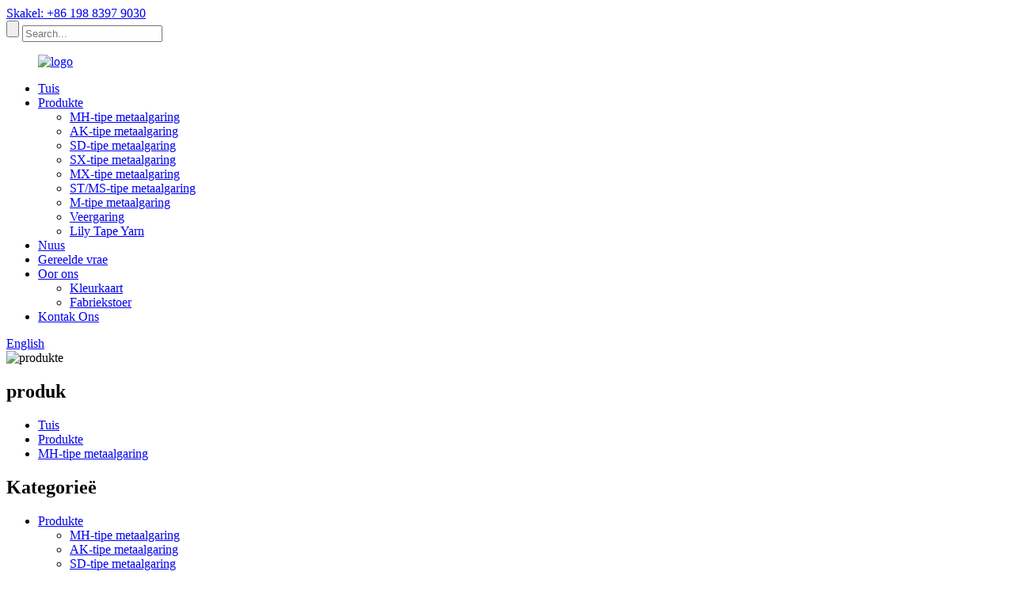

--- FILE ---
content_type: text/html
request_url: http://af.cymetallicthread.com/1110-hot-sale-mh-type-gold-and-silver-metallic-yarn-economic-lurex-shining-sparkle-metallic-thread-for-knitting-product/
body_size: 11232
content:
<!DOCTYPE html> <html dir="ltr" lang="af"> <head> <meta http-equiv="Content-Type" content="text/html; charset=UTF-8" /> <!-- Google tag (gtag.js) --> <script async src="https://www.googletagmanager.com/gtag/js?id=G-29VW31LLZY"></script> <script>
  window.dataLayer = window.dataLayer || [];
  function gtag(){dataLayer.push(arguments);}
  gtag('js', new Date());

  gtag('config', 'G-29VW31LLZY');
</script> <title>Groothandel 1/110″ Warm Uitverkoping MH Tipe Goud En Silwer Metaalgaren Ekonomiese Lurex Glansende Sprankel Metaaldraad Vir Brei Vervaardiger en Verskaffer |Oggend Arend</title> <meta property="fb:app_id" content="966242223397117" /> <meta name="viewport" content="width=device-width,initial-scale=1,minimum-scale=1,maximum-scale=1,user-scalable=no"> <link rel="apple-touch-icon-precomposed" href=""> <meta name="format-detection" content="telephone=no"> <meta name="apple-mobile-web-app-capable" content="yes"> <meta name="apple-mobile-web-app-status-bar-style" content="black"> <meta property="og:url" content="https://www.cymetallicthread.com/1110-hot-sale-mh-type-gold-and-silver-metallic-yarn-economic-lurex-shining-sparkle-metallic-thread-for-knitting-product/"/> <meta property="og:title" content="Wholesale 1/110&#8243; Hot Sale MH Type Gold And Silver Metallic Yarn Economic Lurex Shining Sparkle Metallic Thread For Knitting Manufacturer and Supplier | Morning Eagle" /> <meta property="og:description" content="Looking for a high-quality metallic yarn for your knitting projects? Check out the hot sale 1/110 MH-Type Metallic Yarn! This economic lurex shining sparkle metallic thread comes in gold and silver colors and is perfect for adding a touch of glamour to your designs. Order now and create stunning pieces that will catch everyone's eye!" /> <meta property="og:type" content="product"/> <meta property="og:image" content="//cdn.globalso.com/cymetallicthread/1-110-Hot-Sale-Mh-Type-Gold-And-Silver-Metallic-Yarn-Economic-Lurex-Shining-Sparkle-Metallic-Thread-For-Knitting-5.jpg"/> <meta property="og:site_name" content="https://www.cymetallicthread.com/"/> <link href="//cdn.globalso.com/cymetallicthread/style/global/style.css" rel="stylesheet" onload="this.onload=null;this.rel='stylesheet'"> <link href="//cdn.globalso.com/cymetallicthread/style/public/public.css" rel="stylesheet" onload="this.onload=null;this.rel='stylesheet'">  <link rel="shortcut icon" href="//cdn.globalso.com/cymetallicthread/ICO.png" /> <meta name="author" content="gd-admin"/> <meta name="description" content="Op soek na 'n hoë-gehalte metaalgaring vir jou breiprojekte?Kyk na die warm uitverkoping 1/110 MH-tipe metaalgaring!Hierdie ekonomiese glinsterende metaaldraad van lurex kom in goud en silwer kleure en is perfek om 'n tikkie glans by jou ontwerpe te voeg.Bestel nou en skep pragtige stukke wat almal se oog sal vang!" /> <meta name="keywords" content="MH-tipe metaalgare, goue metaalgare, silwer metaalgare, Lurex-gare, vonkelgare, breigare, blink metaaldraad, ekonomiese metaalgare" />  <link rel="canonical" href="https://www.cymetallicthread.com/1110-hot-sale-mh-type-gold-and-silver-metallic-yarn-economic-lurex-shining-sparkle-metallic-thread-for-knitting-product/" /> <link href="//cdn.globalso.com/hide_search.css" rel="stylesheet"/><link href="//www.cymetallicthread.com/style/af.html.css" rel="stylesheet"/></head> <body> <div class="container">     <!-- web_head start -->     <header class="web_head">     <section class="top_bar">       <div class="layout">         <div class="head_phone"><a href="tel:+86 198 8397 9030">Skakel: +86 198 8397 9030</a></div>         <div class="head-search">            <form action="/search.php" method="get">             <input class="search-btn" type="submit" name="cat" value=""/> 			<input type="hidden" />             <input class="search-ipt" name="s" placeholder="Search..." />           </form>           </div>       </div>     </section>     <div class="head_layout layout">       <figure class="logo"> <a href="/">			<img src="//cdn.globalso.com/cymetallicthread/logo3.png" alt="logo"> 				</a></figure>       <nav class="nav_wrap">         <ul class="head_nav">           <li><a href="/">Tuis</a></li> <li class="current-post-ancestor current-menu-parent"><a href="/products/">Produkte</a> <ul class="sub-menu"> 	<li class="current-post-ancestor current-menu-parent"><a href="/mh-type-metallic-yarn/">MH-tipe metaalgaring</a></li> 	<li><a href="/ak-type-metallic-yarn/">AK-tipe metaalgaring</a></li> 	<li><a href="/sd-type-metallic-yarn/">SD-tipe metaalgaring</a></li> 	<li><a href="/sx-type-metallic-yarn/">SX-tipe metaalgaring</a></li> 	<li><a href="/mx-type-metallic-yarn/">MX-tipe metaalgaring</a></li> 	<li><a href="/stms-type-metallic-yarn/">ST/MS-tipe metaalgaring</a></li> 	<li><a href="/m-type-metallic-yarn/">M-tipe metaalgaring</a></li> 	<li><a href="/feather-yarn/">Veergaring</a></li> 	<li><a href="/lily-tape-yarn/">Lily Tape Yarn</a></li> </ul> </li> <li><a href="/news/">Nuus</a></li> <li><a href="/faqs/">Gereelde vrae</a></li> <li><a href="/about-us/">Oor ons</a> <ul class="sub-menu"> 	<li><a href="/color-card/">Kleurkaart</a></li> 	<li><a href="/factory-tour/">Fabriekstoer</a></li> </ul> </li> <li><a href="/contact-us/">Kontak Ons</a></li>         </ul>         <!--change-language-->           <div class="change-language ensemble">   <div class="change-language-info">     <div class="change-language-title medium-title">        <div class="language-flag language-flag-en"><a href="https://www.cymetallicthread.com/"><b class="country-flag"></b><span>English</span> </a></div>        <b class="language-icon"></b>      </div> 	<div class="change-language-cont sub-content">         <div class="empty"></div>     </div>   </div> </div> <!--theme438-->            <!--change-language theme438-->        </nav>     </div>   </header>     <!--// web_head end --> <!-- sys_sub_head --> <section class="sys_sub_head">     <div class="head_bn_item">                 <img src="//cdn.globalso.com/cymetallicthread/products.png" alt="produkte">             </div>     <h2 class="pagnation_title">produk</h2>   </section>   <section class="path_bar">     <ul>      <li> <a itemprop="breadcrumb" href="/">Tuis</a></li><li> <a itemprop="breadcrumb" href="/products/" title="Products">Produkte</a> </li><li> <a itemprop="breadcrumb" href="/mh-type-metallic-yarn/" title="MH-Type Metallic Yarn">MH-tipe metaalgaring</a> </li></li>     </ul>   </section>    <!-- page-layout start -->  <section class="web_main page_main">   <div class="layout">          <aside class="aside">   <section class="aside-wrap">     <section class="side-widget">     <div class="side-tit-bar">         <h2 class="side-tit">Kategorieë</h2>     </div>     <ul class="side-cate">       <li class="current-post-ancestor current-menu-parent"><a href="/products/">Produkte</a> <ul class="sub-menu"> 	<li class="current-post-ancestor current-menu-parent"><a href="/mh-type-metallic-yarn/">MH-tipe metaalgaring</a></li> 	<li><a href="/ak-type-metallic-yarn/">AK-tipe metaalgaring</a></li> 	<li><a href="/sd-type-metallic-yarn/">SD-tipe metaalgaring</a></li> 	<li><a href="/sx-type-metallic-yarn/">SX-tipe metaalgaring</a></li> 	<li><a href="/mx-type-metallic-yarn/">MX-tipe metaalgaring</a></li> 	<li><a href="/stms-type-metallic-yarn/">ST/MS-tipe metaalgaring</a></li> 	<li><a href="/m-type-metallic-yarn/">M-tipe metaalgaring</a></li> 	<li><a href="/feather-yarn/">Veergaring</a></li> 	<li><a href="/lily-tape-yarn/">Lily Tape Yarn</a></li> </ul> </li>     </ul>   </section>   <div class="side-widget"> 	 <div class="side-product-items">               <div class="items_content">                <div class="side_slider">                     <ul class="swiper-wrapper"> 				                   <li class="swiper-slide gm-sep side_product_item">                     <figure > <a href="/ak-type-soft-lurex-metallic-yarn-product/" class="item-img"><img src="//cdn.globalso.com/cymetallicthread/灰底-300x300.png" alt="AK Tipe Sagte Lurex Metaalgaring"></a>                       <figcaption>                         <h3 class="item_title"><a href="/ak-type-soft-lurex-metallic-yarn-product/">AK Tipe Sagte Lurex Metaal...</a></h3>                        </figcaption>                     </figure> 					</li> 					                   <li class="swiper-slide gm-sep side_product_item">                     <figure > <a href="/customized-shinny-yarn-metallic-feather-fancy-yarn-for-knitting-169-m-type-1110-mh-type-1169-ak-type-product/" class="item-img"><img src="//cdn.globalso.com/cymetallicthread/Customized-Shinny-Yarn-Metallic-Feather-Fancy-Yarn-For-Knitting-1-69-M-Type-1-110-Mh-Type-1-169-Ak-Type-1-300x300.jpg" alt="Pasgemaakte Blink Garen Metaalveer Fancy Y..."></a>                       <figcaption>                         <h3 class="item_title"><a href="/customized-shinny-yarn-metallic-feather-fancy-yarn-for-knitting-169-m-type-1110-mh-type-1169-ak-type-product/">Pasgemaakte Shinny Yarn Meta ...</a></h3>                        </figcaption>                     </figure> 					</li> 					                   <li class="swiper-slide gm-sep side_product_item">                     <figure > <a href="/wholesale-popular-colors-knitting-yarn-m-type-metallic-lurex-yarn-metal-thread-metallic-yarn-m-type-metallic-yarn-slitting-machine-flat-lurex-metallic-thread-product/" class="item-img"><img src="//cdn.globalso.com/cymetallicthread/m-300x300.jpg" alt="Groothandel Gewilde Kleure Breigare M Tipe M..."></a>                       <figcaption>                         <h3 class="item_title"><a href="/wholesale-popular-colors-knitting-yarn-m-type-metallic-lurex-yarn-metal-thread-metallic-yarn-m-type-metallic-yarn-slitting-machine-flat-lurex-metallic-thread-product/">Groothandel Gewilde Kleure Kn...</a></h3>                        </figcaption>                     </figure> 					</li> 					                   <li class="swiper-slide gm-sep side_product_item">                     <figure > <a href="/attractive-color-metallic-shining-yarn-popular-mx-type-lurex-yarn-metallic-yarn-for-embroidery-sewing-product/" class="item-img"><img src="//cdn.globalso.com/cymetallicthread/mx-type21-300x300.jpg" alt="Aantreklike kleur metaal blink gare Gewilde ..."></a>                       <figcaption>                         <h3 class="item_title"><a href="/attractive-color-metallic-shining-yarn-popular-mx-type-lurex-yarn-metallic-yarn-for-embroidery-sewing-product/">Aantreklike kleur metallic S...</a></h3>                        </figcaption>                     </figure> 					</li> 					                   <li class="swiper-slide gm-sep side_product_item">                     <figure > <a href="/high-strength-china-made-gold-and-silver-thread-polyester-metallic-glitter-yarn-mx-type-metallic-yarn-product/" class="item-img"><img src="//cdn.globalso.com/cymetallicthread/MX-TYPE1-300x300.jpg" alt="Hoësterkte China-vervaardigde goue en silwer draad..."></a>                       <figcaption>                         <h3 class="item_title"><a href="/high-strength-china-made-gold-and-silver-thread-polyester-metallic-glitter-yarn-mx-type-metallic-yarn-product/">Hoësterkte China-vervaardigde go...</a></h3>                        </figcaption>                     </figure> 					</li> 					                </ul> 				 </div>                 <div class="btn-prev"></div>                 <div class="btn-next"></div>               </div>             </div>    </div>           </section> </aside>    <section class="main">        <!-- product info -->        <section class="product-intro"> 	          <div class="product-view" >            <!-- Piliang S-->                     <!-- Piliang E-->                     <div class="product-image"> <a class="cloud-zoom" id="zoom1" data-zoom="adjustX:0, adjustY:0" href="//cdn.globalso.com/cymetallicthread/1-110-Hot-Sale-Mh-Type-Gold-And-Silver-Metallic-Yarn-Economic-Lurex-Shining-Sparkle-Metallic-Thread-For-Knitting-5.jpg"> <img src="//cdn.globalso.com/cymetallicthread/1-110-Hot-Sale-Mh-Type-Gold-And-Silver-Metallic-Yarn-Economic-Lurex-Shining-Sparkle-Metallic-Thread-For-Knitting-5.jpg" itemprop="image" title="" alt="1/110″ Warm Uitverkoping MH Tipe Goud en Silwer Metaalgaring Ekonomiese Lurex Glansende Sprankel Metaaldraad vir Brei Uitstalbeeld" style="width:100%" /></a> </div>                     <div class="image-additional-wrap">             <div class="image-additional">               <ul class="swiper-wrapper">                                 <li class="swiper-slide image-item current"> <a class="cloud-zoom-gallery item"  href="//cdn.globalso.com/cymetallicthread/1-110-Hot-Sale-Mh-Type-Gold-And-Silver-Metallic-Yarn-Economic-Lurex-Shining-Sparkle-Metallic-Thread-For-Knitting-5.jpg" data-zoom="useZoom:zoom1, smallImage://cdn.globalso.com/cymetallicthread/1-110-Hot-Sale-Mh-Type-Gold-And-Silver-Metallic-Yarn-Economic-Lurex-Shining-Sparkle-Metallic-Thread-For-Knitting-5.jpg" title=""><img src="//cdn.globalso.com/cymetallicthread/1-110-Hot-Sale-Mh-Type-Gold-And-Silver-Metallic-Yarn-Economic-Lurex-Shining-Sparkle-Metallic-Thread-For-Knitting-5-300x300.jpg" alt="1/110″ Warm Uitverkoping MH Tipe Goud En Silwer Metaalgaren Ekonomiese Lurex Glansende Sprankel Metaaldraad vir Brei" /></a> </li>                                 <li class="swiper-slide image-item"> <a class="cloud-zoom-gallery item"  href="//cdn.globalso.com/cymetallicthread/1-110-Hot-Sale-Mh-Type-Gold-And-Silver-Metallic-Yarn-Economic-Lurex-Shining-Sparkle-Metallic-Thread-For-Knitting-1.jpg" data-zoom="useZoom:zoom1, smallImage://cdn.globalso.com/cymetallicthread/1-110-Hot-Sale-Mh-Type-Gold-And-Silver-Metallic-Yarn-Economic-Lurex-Shining-Sparkle-Metallic-Thread-For-Knitting-1.jpg" title=""><img src="//cdn.globalso.com/cymetallicthread/1-110-Hot-Sale-Mh-Type-Gold-And-Silver-Metallic-Yarn-Economic-Lurex-Shining-Sparkle-Metallic-Thread-For-Knitting-1-300x300.jpg" alt="1/110″ Warm Uitverkoping MH Tipe Goud En Silwer Metaalgaren Ekonomiese Lurex Glansende Sprankel Metaaldraad vir Brei" /></a> </li>                                 <li class="swiper-slide image-item"> <a class="cloud-zoom-gallery item"  href="//cdn.globalso.com/cymetallicthread/1-110-Hot-Sale-Mh-Type-Gold-And-Silver-Metallic-Yarn-Economic-Lurex-Shining-Sparkle-Metallic-Thread-For-Knitting-2.jpg" data-zoom="useZoom:zoom1, smallImage://cdn.globalso.com/cymetallicthread/1-110-Hot-Sale-Mh-Type-Gold-And-Silver-Metallic-Yarn-Economic-Lurex-Shining-Sparkle-Metallic-Thread-For-Knitting-2.jpg" title=""><img src="//cdn.globalso.com/cymetallicthread/1-110-Hot-Sale-Mh-Type-Gold-And-Silver-Metallic-Yarn-Economic-Lurex-Shining-Sparkle-Metallic-Thread-For-Knitting-2-300x300.jpg" alt="1/110″ Warm Uitverkoping MH Tipe Goud En Silwer Metaalgaren Ekonomiese Lurex Glansende Sprankel Metaaldraad vir Brei" /></a> </li>                                 <li class="swiper-slide image-item"> <a class="cloud-zoom-gallery item"  href="//cdn.globalso.com/cymetallicthread/1-110-Hot-Sale-Mh-Type-Gold-And-Silver-Metallic-Yarn-Economic-Lurex-Shining-Sparkle-Metallic-Thread-For-Knitting-3.jpg" data-zoom="useZoom:zoom1, smallImage://cdn.globalso.com/cymetallicthread/1-110-Hot-Sale-Mh-Type-Gold-And-Silver-Metallic-Yarn-Economic-Lurex-Shining-Sparkle-Metallic-Thread-For-Knitting-3.jpg" title=""><img src="//cdn.globalso.com/cymetallicthread/1-110-Hot-Sale-Mh-Type-Gold-And-Silver-Metallic-Yarn-Economic-Lurex-Shining-Sparkle-Metallic-Thread-For-Knitting-3-300x300.jpg" alt="1/110″ Warm Uitverkoping MH Tipe Goud En Silwer Metaalgaren Ekonomiese Lurex Glansende Sprankel Metaaldraad vir Brei" /></a> </li>                                 <li class="swiper-slide image-item"> <a class="cloud-zoom-gallery item"  href="//cdn.globalso.com/cymetallicthread/1-110-Hot-Sale-Mh-Type-Gold-And-Silver-Metallic-Yarn-Economic-Lurex-Shining-Sparkle-Metallic-Thread-For-Knitting-4.jpg" data-zoom="useZoom:zoom1, smallImage://cdn.globalso.com/cymetallicthread/1-110-Hot-Sale-Mh-Type-Gold-And-Silver-Metallic-Yarn-Economic-Lurex-Shining-Sparkle-Metallic-Thread-For-Knitting-4.jpg" title=""><img src="//cdn.globalso.com/cymetallicthread/1-110-Hot-Sale-Mh-Type-Gold-And-Silver-Metallic-Yarn-Economic-Lurex-Shining-Sparkle-Metallic-Thread-For-Knitting-4-300x300.jpg" alt="1/110″ Warm Uitverkoping MH Tipe Goud En Silwer Metaalgaren Ekonomiese Lurex Glansende Sprankel Metaaldraad vir Brei" /></a> </li>                                 <li class="swiper-slide image-item"> <a class="cloud-zoom-gallery item"  href="//cdn.globalso.com/cymetallicthread/1-110-Hot-Sale-Mh-Type-Gold-And-Silver-Metallic-Yarn-Economic-Lurex-Shining-Sparkle-Metallic-Thread-For-Knitting-6.jpg" data-zoom="useZoom:zoom1, smallImage://cdn.globalso.com/cymetallicthread/1-110-Hot-Sale-Mh-Type-Gold-And-Silver-Metallic-Yarn-Economic-Lurex-Shining-Sparkle-Metallic-Thread-For-Knitting-6.jpg" title=""><img src="//cdn.globalso.com/cymetallicthread/1-110-Hot-Sale-Mh-Type-Gold-And-Silver-Metallic-Yarn-Economic-Lurex-Shining-Sparkle-Metallic-Thread-For-Knitting-6-300x300.jpg" alt="1/110″ Warm Uitverkoping MH Tipe Goud En Silwer Metaalgaren Ekonomiese Lurex Glansende Sprankel Metaaldraad vir Brei" /></a> </li>                                 <li class="swiper-slide image-item"> <a class="cloud-zoom-gallery item"  href="//cdn.globalso.com/cymetallicthread/1-110-Hot-Sale-Mh-Type-Gold-And-Silver-Metallic-Yarn-Economic-Lurex-Shining-Sparkle-Metallic-Thread-For-Knitting-7.jpg" data-zoom="useZoom:zoom1, smallImage://cdn.globalso.com/cymetallicthread/1-110-Hot-Sale-Mh-Type-Gold-And-Silver-Metallic-Yarn-Economic-Lurex-Shining-Sparkle-Metallic-Thread-For-Knitting-7.jpg" title=""><img src="//cdn.globalso.com/cymetallicthread/1-110-Hot-Sale-Mh-Type-Gold-And-Silver-Metallic-Yarn-Economic-Lurex-Shining-Sparkle-Metallic-Thread-For-Knitting-7-300x300.jpg" alt="1/110″ Warm Uitverkoping MH Tipe Goud En Silwer Metaalgaren Ekonomiese Lurex Glansende Sprankel Metaaldraad vir Brei" /></a> </li>                                 <li class="swiper-slide image-item"> <a class="cloud-zoom-gallery item"  href="//cdn.globalso.com/cymetallicthread/1-110-Hot-Sale-Mh-Type-Gold-And-Silver-Metallic-Yarn-Economic-Lurex-Shining-Sparkle-Metallic-Thread-For-Knitting-8.jpg" data-zoom="useZoom:zoom1, smallImage://cdn.globalso.com/cymetallicthread/1-110-Hot-Sale-Mh-Type-Gold-And-Silver-Metallic-Yarn-Economic-Lurex-Shining-Sparkle-Metallic-Thread-For-Knitting-8.jpg" title=""><img src="//cdn.globalso.com/cymetallicthread/1-110-Hot-Sale-Mh-Type-Gold-And-Silver-Metallic-Yarn-Economic-Lurex-Shining-Sparkle-Metallic-Thread-For-Knitting-8-300x300.jpg" alt="1/110″ Warm Uitverkoping MH Tipe Goud En Silwer Metaalgaren Ekonomiese Lurex Glansende Sprankel Metaaldraad vir Brei" /></a> </li>                                 <li class="swiper-slide image-item"> <a class="cloud-zoom-gallery item"  href="//cdn.globalso.com/cymetallicthread/1-110-Hot-Sale-Mh-Type-Gold-And-Silver-Metallic-Yarn-Economic-Lurex-Shining-Sparkle-Metallic-Thread-For-Knitting-9.jpg" data-zoom="useZoom:zoom1, smallImage://cdn.globalso.com/cymetallicthread/1-110-Hot-Sale-Mh-Type-Gold-And-Silver-Metallic-Yarn-Economic-Lurex-Shining-Sparkle-Metallic-Thread-For-Knitting-9.jpg" title=""><img src="//cdn.globalso.com/cymetallicthread/1-110-Hot-Sale-Mh-Type-Gold-And-Silver-Metallic-Yarn-Economic-Lurex-Shining-Sparkle-Metallic-Thread-For-Knitting-9-300x300.jpg" alt="1/110″ Warm Uitverkoping MH Tipe Goud En Silwer Metaalgaren Ekonomiese Lurex Glansende Sprankel Metaaldraad vir Brei" /></a> </li>                               </ul>               <div class="swiper-pagination swiper-pagination-white"></div>             </div>             <div class="swiper-button-next swiper-button-white"></div>             <div class="swiper-button-prev swiper-button-white"></div>           </div>         </div>         <section class="product-summary"> 		 	   <h1 class="page_title">1/110″ Warm Uitverkoping MH Tipe Goud En Silwer Metaalgaren Ekonomiese Lurex Glansende Sprankel Metaaldraad vir Brei</h1>            <div class="product-meta">             <h3>Kort beskrywing:</h3>             <div></div>             <br />                                                 <li><em>Dikte:</em>12um</li>                         <li><em>Breedte:</em>1/110&quot;</li>                         <li><em>Vennootgaring:</em>75D/68D Nylon/Polyester/Rayon</li>                         <li><em>Masjien tipes:</em>Geskik vir platbreimasjiene, sirkelbreimasjiene, warpbreimasjiene, pendelweefgetouw, ens.</li>                         <li><em>Meter:</em>Tot 12G</li>                                   </div>           <div class="product-btn-wrap"> <a href="mailto:hannah.z@chenyingxianye.com" class="email">Stuur e-pos aan ons</a> </div>                  </section>       </section>       <section class="tab-content-wrap product-detail">         <div class="tab-title-bar detail-tabs">           <h2 class="tab-title title current"><span>Produkbesonderhede</span></h2>                                          <h2 class="tab-title title"><span>Produk Tags</span></h2>                   </div>         <section class="tab-panel-wrap">           <section class="tab-panel disabled entry">             <section class="tab-panel-content">                                           <h2>Beskrywing</h2> <p><img class="size-full wp-image-1362 aligncenter" alt="img" src="//cdn.globalso.com/cymetallicthread/img1.jpg" /></p> <p>Bekendstelling van ons BESTE VERKOPER – 1/110” MH tipe goue en silwer draad!Hierdie metaaldraad is vervaardig van die hoogste gehalte 75D/68D Nylon/Polyester/Rayon-garings, en is pragtig ontwerp en sag om aan te raak wat sekerlik sal beïndruk.Die sydraad het 'n kalm glanseffek, en die onreëlmatige geboë oppervlak breek die lig om ongelooflike glans te produseer, wat jou werke laat uitstaan.</p> <p>Ons metaalgarings is ideaal vir diegene wat op soek is na voeringmateriaal vir gewone breisels, gebreide materiaal en cardigans.Dit kan in verskeie ander tekstiel- en handwerkbedrywe gebruik word, soos serpe, sokkies, tiaras en Kersartikels.</p> <p>By DONGYANG MORNING EAGLE LINE INDUSTRY CO., LTD., het ons 12 jaar ondervinding in die vervaardiging van goud en silwer metaalgarings, borduurgare en glinster.Ons ervaring verseker dat ons slegs produkte van die hoogste gehalte produseer en ons verbintenis tot klanttevredenheid is onwrikbaar.</p> <p>Ons metaaldraad is 12um dik en 1/110” breed, geskik vir platbreimasjiene, sirkelbreimasjiene, skeerbreimasjiene, pendelweefmasjiene en ander masjiene.Maksimum 12G.</p> <p>Ons metaalgarings is beskikbaar in 'n verskeidenheid kleure, wat dit maklik maak om die perfekte kleur vir jou projek te vind.Metaaldrade is perfek om 'n tikkie glans en sprankel by jou ontwerpe te voeg, wat dit meer stylvol en opvallender laat lyk.</p> <p>Ons drade word in 'n verskeidenheid van toepassings gebruik, insluitend truie, serpe, breisels, kettingbreisels, sokkies en ander gare geverfde materiaal.Dit is ook perfek om unieke en opvallende bykomstighede soos serpe en kopstukke te skep.Met hul hoë gehalte en veelsydige toepassings is ons metaalgarings die perfekte toevoeging tot jou kreatiewe projekte.</p> <p>Al met al is ons 1/110″ MH-styl goud en silwer metaalgaren 'n baie gewilde en gewilde produk.Met sy ongeëwenaarde gehalte, veelsydigheid en bekostigbaarheid is dit 'n uitstekende keuse vir enigiemand wat op soek is na 'n topgehalte metaalgaring vir kreatiewe strewes.Bestel vandag nog en ervaar die verskil wat ons metaalgarings in jou ontwerpe kan maak!</p> <h2>Toepassing</h2> <p>Truie, serpe, breistof, tricotstof, sokkies, hoëmode- en ander garinggeverfde materiaal.<br />Dit kan ook toegepas word op ander tekstiel- en handwerkbedrywe soos serpe, kouse, hoofklere, Kersartikels ensovoorts.</p> <!--<div id="downaspdf">                     <a title="Download this Product as PDF" href="/downloadpdf.php?id=1352" rel="external nofollow"><span>Download as PDF</span></a>                 </div>-->                            <div class="clear"></div>                                                         <hr>               <li><b>Vorige:</b>                 <a href="/customized-lurex-fancy-weaving-dyed-knitting-metallic-hollow-belt-lily-tape-yarn-100polyester-1110mh-type-1169ak-type-product/" rel="prev">Pasgemaakte Lurex Fancy Weef Geverf Brei Metaal Hol Band Lily Tape Gare 100% Polyester 1/110 &quot;MH Tipe 1/169&quot; AK Tipe</a>              </li>               <li><b>Volgende:</b>                 <a href="/factory-direct-supply-pure-gold-and-silver-169-ms-type-st-type-embroidery-metallic-threads-metallic-yarn-product/" rel="next">Direkte fabrieksvoorsiening suiwer goud en silwer 1/69” MS-tipe ST-tipe borduurwerk metaaldrade metaalgare</a>              </li>               <hr>                           </section>           </section>                                          <section class="tab-panel disabled entry">             <section class="tab-panel-content">                           </section>           </section>                   </section>       </section>           <!-- inquiry form -->         <div class="inquiry-form-wrap">          <script type="text/javascript" src="//www.globalso.site/form.js"></script>           <div class="ad_prompt">Skryf jou boodskap hier en stuur dit vir ons</div>         </div>         	   </section>       </div>     </section> 	   <div class="goods-may-like">      <div class="layout">         <div class="index_title_bar">      <h2 class="good_title">Verwante Produkte</h2>       </div>          <div class="layer-bd">                                    <div class="swiper-slider">         <ul class="swiper-wrapper">                                 				 <li class="swiper-slide wow fadeInUpA product_item" data-wow-delay=".1s">                   <figure> <span class="item_img"> <img src="//cdn.globalso.com/cymetallicthread/1-110-Hot-Sale-Mh-Type-Gold-And-Silver-Metallic-Yarn-Economic-Lurex-Shining-Sparkle-Metallic-Thread-For-Knitting-5-300x300.jpg" alt="1/110″ Warm Uitverkoping MH Tipe Goud En Silwer Metaalgaren Ekonomiese Lurex Glansende Sprankel Metaaldraad vir Brei"> 			<a href="/1110-hot-sale-mh-type-gold-and-silver-metallic-yarn-economic-lurex-shining-sparkle-metallic-thread-for-knitting-product/" title="1/110&#8243; Hot Sale MH Type Gold And Silver Metallic Yarn Economic Lurex Shining Sparkle Metallic Thread For Knitting"></a></span>                     <figcaption>                       <h3 class="item_title"><a href="/1110-hot-sale-mh-type-gold-and-silver-metallic-yarn-economic-lurex-shining-sparkle-metallic-thread-for-knitting-product/">1/110″ Hot Sale MH Tipe Goud en Silwer M...</a></h3>                       <div class="item_more"><a href="/1110-hot-sale-mh-type-gold-and-silver-metallic-yarn-economic-lurex-shining-sparkle-metallic-thread-for-knitting-product/"></a></div>                     </figcaption>                   </figure>                 </li> 				                       				 <li class="swiper-slide wow fadeInUpA product_item" data-wow-delay=".1s">                   <figure> <span class="item_img"> <img src="//cdn.globalso.com/cymetallicthread/1-169-Superfine-And-Soft-Metallic-Yarn-Ak-Type-Lurex-Yarn-For-Knitting-Sweaters-1-300x300.jpg" alt="1/169″ Superfyn en sagte metaalgaring AK Tipe Lurex-garing vir truie brei"> 			<a href="/1169-superfine-and-soft-metallic-yarn-ak-type-lurex-yarn-for-knitting-sweaters-product/" title="1/169&#8243; Superfine And Soft Metallic Yarn AK Type Lurex Yarn For Knitting Sweaters"></a></span>                     <figcaption>                       <h3 class="item_title"><a href="/1169-superfine-and-soft-metallic-yarn-ak-type-lurex-yarn-for-knitting-sweaters-product/">1/169″ Superfyn en sagte metaalgaring A...</a></h3>                       <div class="item_more"><a href="/1169-superfine-and-soft-metallic-yarn-ak-type-lurex-yarn-for-knitting-sweaters-product/"></a></div>                     </figcaption>                   </figure>                 </li> 				                       				 <li class="swiper-slide wow fadeInUpA product_item" data-wow-delay=".1s">                   <figure> <span class="item_img"> <img src="//cdn.globalso.com/cymetallicthread/1-254-High-Quality-The-Thinnest-And-Softest-Sd-Type-Metallic-Yarn-Attractive-Color-Lurex-Fabric-Shining-Yarn-For-High-Grade-Knittings-3-300x300.jpg" alt="1/254″ Hoë kwaliteit die dunste en sagste SD-tipe metaalgare Aantreklike kleur Lurex-stof blink gare vir hoëgraadse breiwerk"> 			<a href="/1254-high-quality-the-thinnest-and-softest-sd-type-metallic-yarn-attractive-color-lurex-fabric-shining-yarn-for-high-grade-knittings-product/" title="1/254&#8243; High Quality The Thinnest And Softest SD Type Metallic Yarn Attractive Color Lurex Fabric Shining Yarn For High Grade Knittings"></a></span>                     <figcaption>                       <h3 class="item_title"><a href="/1254-high-quality-the-thinnest-and-softest-sd-type-metallic-yarn-attractive-color-lurex-fabric-shining-yarn-for-high-grade-knittings-product/">1/254″ hoë kwaliteit, die dunste en sagste ...</a></h3>                       <div class="item_more"><a href="/1254-high-quality-the-thinnest-and-softest-sd-type-metallic-yarn-attractive-color-lurex-fabric-shining-yarn-for-high-grade-knittings-product/"></a></div>                     </figcaption>                   </figure>                 </li> 				                       				 <li class="swiper-slide wow fadeInUpA product_item" data-wow-delay=".1s">                   <figure> <span class="item_img"> <img src="//cdn.globalso.com/cymetallicthread/SX2-300x300.png" alt="1/254” Hoë kwaliteit Die dunste en sagste SX-tipe metaalgare Sterk treksterkte en grasieuse glansende kleur vir hoëgraadse breiwerk"> 			<a href="/1254-high-quality-the-thinnest-and-softest-sx-type-metallic-yarn-strong-tensile-strength-and-graceful-lustrous-color-for-high-grade-knittings-product/" title="1/254” High Quality The Thinnest And Softest SX Type Metallic Yarn Strong Tensile Strength And Graceful Lustrous Color For High Grade Knittings"></a></span>                     <figcaption>                       <h3 class="item_title"><a href="/1254-high-quality-the-thinnest-and-softest-sx-type-metallic-yarn-strong-tensile-strength-and-graceful-lustrous-color-for-high-grade-knittings-product/">1/254” hoë kwaliteit die dunste en sagste SX...</a></h3>                       <div class="item_more"><a href="/1254-high-quality-the-thinnest-and-softest-sx-type-metallic-yarn-strong-tensile-strength-and-graceful-lustrous-color-for-high-grade-knittings-product/"></a></div>                     </figcaption>                   </figure>                 </li> 				                       				 <li class="swiper-slide wow fadeInUpA product_item" data-wow-delay=".1s">                   <figure> <span class="item_img"> <img src="//cdn.globalso.com/cymetallicthread/AK9-300x300.png" alt="Suur- en alkalibestande hoë temperatuur superfyn AK-tipe metaalgare vir tekstiel"> 			<a href="/acid-and-alkali-resistant-high-temperature-superfine-ak-type-metallic-yarn-for-textile-product/" title="Acid and Alkali Resistant High Temperature Superfine AK Type Metallic Yarn For Textile"></a></span>                     <figcaption>                       <h3 class="item_title"><a href="/acid-and-alkali-resistant-high-temperature-superfine-ak-type-metallic-yarn-for-textile-product/">Suur- en alkalibestande hoë temperatuur-ondersteuning...</a></h3>                       <div class="item_more"><a href="/acid-and-alkali-resistant-high-temperature-superfine-ak-type-metallic-yarn-for-textile-product/"></a></div>                     </figcaption>                   </figure>                 </li> 				                                       </ul>         </div>        <div class="swiper-control">                 <div class="swiper-buttons">                   <span class="swiper-button-prev"></span>                   <span class="swiper-button-next"></span>                 </div>                 <div class="swiper-pagination"></div>               </div>             </div>         </div> 		 </div>  	 <div class="clear"></div>  <!-- web_footer start -->  <footer class="web_footer">     <ul class="foot_nav wow fadeInUpA" data-wow-delay="1s" data-wow-duration=".8s">     <li><a href="/">Tuis</a></li> <li class="current-post-ancestor current-menu-parent"><a href="/products/">Produkte</a></li> <li><a href="/news/">Nuus</a></li> <li><a href="/about-us/">Oor ons</a></li> <li><a href="/contact-us/">Kontak Ons</a></li> <li><a href="/faqs/">Gereelde vrae</a></li>     </ul>     <div class="foot_bottom layout">       <ul class="foot_contact wow fadeInUpA" data-wow-delay="1.3s" data-wow-duration=".8s">         <li class="foot_email"><a href="mailto:hannah.z@chenyingxianye.com">hannah.z@chenyingxianye.com</a></li>       <li class="foot_address">Dongyang Morning Eagle Line Industry Co., Ltd.</li>       <li class="foot_phone"><a href="tel: +86 198 8397 9030">Tel: +86 198 8397 9030</a></li>      </ul>       <ul class="foot_sns wow fadeInUpA" data-wow-delay="1.5s" data-wow-duration=".8s">        			<li><a target="_blank" href="https://www.facebook.com/profile.php?id=100089294106589"><img src="//cdn.globalso.com/cymetallicthread/facebook1.png" alt="facebook"></a></li> 			<li><a target="_blank" href="www.linkedin.com/in/hannah-zhou-b3a63026a"><img src="//cdn.globalso.com/cymetallicthread/linkedin1.png" alt="gekoppel"></a></li> 			<li><a target="_blank" href="mailto:hannah.z@chenyingxianye.com"><img src="//cdn.globalso.com/cymetallicthread/mail.png" alt="pos"></a></li> 			<li><a target="_blank" href="https://api.whatsapp.com/send?phone=8619883979030"><img src="//cdn.globalso.com/cymetallicthread/whatsapp.png" alt="whatsapp"></a></li> 	      </ul>  <div class="copyright wow fadeInUpA" data-wow-delay="1.7s" data-wow-duration=".8s">© Kopiereg - 2010-2023: Alle regte voorbehou.<script type="text/javascript" src="//www.globalso.site/livechat.js"></script></div>       </div>   </footer>     <!--// web_footer end -->    </div>    <!--// container end --> <!--右侧在线服务--> <ul class="right_nav">     <li>          <div class="iconBox oln_ser">               <img src='https://www.cymetallicthread.com//style/global/img/linkedin.png' alt="LinkedIn">             <h4>LinkedIn</h4>          </div>          <div class="hideBox">             <div class="hb">                <h5>LinkedIn</h5>                <div class="fonttalk">                     <p><a href="www.linkedin.com/in/hannah-zhou-b3a63026a" target="_blank">gekoppel</a></p>                </div>                <div class="fonttalk">                                     </div>             </div>          </div>       </li>       <li>          <div class="iconBox oln_ser">               <img src='https://www.cymetallicthread.com//style/global/img/whatsapp.png' alt="WhatsApp">             <h4>WhatsApp</h4>          </div>          <div class="hideBox">             <div class="hb">                <h5>WhatsApp</h5>                <div class="fonttalk">                     <p><a href="https://api.whatsapp.com/send?phone=8619883979030" target="_blank">+8619883979030</a></p>                </div>                <div class="fonttalk">                                     </div>             </div>          </div>       </li>       <li>          <div class="iconBox oln_ser">               <img src='https://www.cymetallicthread.com//style/global/img/facebook.png' alt="facebook">             <h4>Facebook</h4>          </div>          <div class="hideBox">             <div class="hb">                <h5>Facebook</h5>                <div class="fonttalk">                     <p><a href="https://www.facebook.com/profile.php?id=100089294106589" target="_blank">Facebook</a></p>                </div>                <div class="fonttalk">                                     </div>             </div>          </div>       </li>     <li>          <div class="iconBox oln_ser">               <img src='https://www.cymetallicthread.com//style/global/img/mail.png' alt="e-pos">             <h4>E-pos</h4>          </div>          <div class="hideBox">             <div class="hb">                <h5>E-pos</h5>                <div class="fonttalk">                     <p><a href="mailto:hannah.z@chenyingxianye.com">hannah.z@chenyingxianye.com</a></p>                </div>             </div>          </div>       </li>      </ul>  <div class="inquiry-pop-bd">   <div class="inquiry-pop"> <i class="ico-close-pop" onclick="hideMsgPop();"></i>     <script type="text/javascript" src="//www.globalso.site/form.js"></script>   </div> </div>  <script type="text/javascript" src="//cdn.globalso.com/cymetallicthread/style/global/js/jquery.min.js"></script>  <script type="text/javascript" src="//cdn.globalso.com/cymetallicthread/style/global/js/common.js"></script> <script type="text/javascript" src="//cdn.globalso.com/cymetallicthread/style/public/public.js"></script>  <!--[if lt IE 9]> <script src="//cdn.globalso.com/cymetallicthread/style/global/js/html5.js"></script> <![endif]--> <script>
function getCookie(name) {
    var arg = name + "=";
    var alen = arg.length;
    var clen = document.cookie.length;
    var i = 0;
    while (i < clen) {
        var j = i + alen;
        if (document.cookie.substring(i, j) == arg) return getCookieVal(j);
        i = document.cookie.indexOf(" ", i) + 1;
        if (i == 0) break;
    }
    return null;
}
function setCookie(name, value) {
    var expDate = new Date();
    var argv = setCookie.arguments;
    var argc = setCookie.arguments.length;
    var expires = (argc > 2) ? argv[2] : null;
    var path = (argc > 3) ? argv[3] : null;
    var domain = (argc > 4) ? argv[4] : null;
    var secure = (argc > 5) ? argv[5] : false;
    if (expires != null) {
        expDate.setTime(expDate.getTime() + expires);
    }
    document.cookie = name + "=" + escape(value) + ((expires == null) ? "": ("; expires=" + expDate.toUTCString())) + ((path == null) ? "": ("; path=" + path)) + ((domain == null) ? "": ("; domain=" + domain)) + ((secure == true) ? "; secure": "");
}
function getCookieVal(offset) {
    var endstr = document.cookie.indexOf(";", offset);
    if (endstr == -1) endstr = document.cookie.length;
    return unescape(document.cookie.substring(offset, endstr));
}

var firstshow = 0;
var cfstatshowcookie = getCookie('easyiit_stats');
if (cfstatshowcookie != 1) {
    a = new Date();
    h = a.getHours();
    m = a.getMinutes();
    s = a.getSeconds();
    sparetime = 1000 * 60 * 60 * 24 * 1 - (h * 3600 + m * 60 + s) * 1000 - 1;
    setCookie('easyiit_stats', 1, sparetime, '/');
    firstshow = 1;
}
if (!navigator.cookieEnabled) {
    firstshow = 0;
}
var referrer = escape(document.referrer);
var currweb = escape(location.href);
var screenwidth = screen.width;
var screenheight = screen.height;
var screencolordepth = screen.colorDepth;
$(function($){
   $.get("https://www.cymetallicthread.com/statistic.php", { action:'stats_init', assort:0, referrer:referrer, currweb:currweb , firstshow:firstshow ,screenwidth:screenwidth, screenheight: screenheight, screencolordepth: screencolordepth, ranstr: Math.random()},function(data){}, "json");
			
});
</script> <ul class="prisna-wp-translate-seo" id="prisna-translator-seo"><li class="language-flag language-flag-en"><a href="https://www.cymetallicthread.com/1110-hot-sale-mh-type-gold-and-silver-metallic-yarn-economic-lurex-shining-sparkle-metallic-thread-for-knitting-product/" title="English" target="_blank"><b class="country-flag"></b><span>English</span></a></li><li class="language-flag language-flag-fr"><a href="http://fr.cymetallicthread.com/1110-hot-sale-mh-type-gold-and-silver-metallic-yarn-economic-lurex-shining-sparkle-metallic-thread-for-knitting-product/" title="French" target="_blank"><b class="country-flag"></b><span>French</span></a></li><li class="language-flag language-flag-de"><a href="http://de.cymetallicthread.com/1110-hot-sale-mh-type-gold-and-silver-metallic-yarn-economic-lurex-shining-sparkle-metallic-thread-for-knitting-product/" title="German" target="_blank"><b class="country-flag"></b><span>German</span></a></li><li class="language-flag language-flag-pt"><a href="http://pt.cymetallicthread.com/1110-hot-sale-mh-type-gold-and-silver-metallic-yarn-economic-lurex-shining-sparkle-metallic-thread-for-knitting-product/" title="Portuguese" target="_blank"><b class="country-flag"></b><span>Portuguese</span></a></li><li class="language-flag language-flag-es"><a href="http://es.cymetallicthread.com/1110-hot-sale-mh-type-gold-and-silver-metallic-yarn-economic-lurex-shining-sparkle-metallic-thread-for-knitting-product/" title="Spanish" target="_blank"><b class="country-flag"></b><span>Spanish</span></a></li><li class="language-flag language-flag-ru"><a href="http://ru.cymetallicthread.com/1110-hot-sale-mh-type-gold-and-silver-metallic-yarn-economic-lurex-shining-sparkle-metallic-thread-for-knitting-product/" title="Russian" target="_blank"><b class="country-flag"></b><span>Russian</span></a></li><li class="language-flag language-flag-ja"><a href="http://ja.cymetallicthread.com/1110-hot-sale-mh-type-gold-and-silver-metallic-yarn-economic-lurex-shining-sparkle-metallic-thread-for-knitting-product/" title="Japanese" target="_blank"><b class="country-flag"></b><span>Japanese</span></a></li><li class="language-flag language-flag-ko"><a href="http://ko.cymetallicthread.com/1110-hot-sale-mh-type-gold-and-silver-metallic-yarn-economic-lurex-shining-sparkle-metallic-thread-for-knitting-product/" title="Korean" target="_blank"><b class="country-flag"></b><span>Korean</span></a></li><li class="language-flag language-flag-ar"><a href="http://ar.cymetallicthread.com/1110-hot-sale-mh-type-gold-and-silver-metallic-yarn-economic-lurex-shining-sparkle-metallic-thread-for-knitting-product/" title="Arabic" target="_blank"><b class="country-flag"></b><span>Arabic</span></a></li><li class="language-flag language-flag-ga"><a href="http://ga.cymetallicthread.com/1110-hot-sale-mh-type-gold-and-silver-metallic-yarn-economic-lurex-shining-sparkle-metallic-thread-for-knitting-product/" title="Irish" target="_blank"><b class="country-flag"></b><span>Irish</span></a></li><li class="language-flag language-flag-el"><a href="http://el.cymetallicthread.com/1110-hot-sale-mh-type-gold-and-silver-metallic-yarn-economic-lurex-shining-sparkle-metallic-thread-for-knitting-product/" title="Greek" target="_blank"><b class="country-flag"></b><span>Greek</span></a></li><li class="language-flag language-flag-tr"><a href="http://tr.cymetallicthread.com/1110-hot-sale-mh-type-gold-and-silver-metallic-yarn-economic-lurex-shining-sparkle-metallic-thread-for-knitting-product/" title="Turkish" target="_blank"><b class="country-flag"></b><span>Turkish</span></a></li><li class="language-flag language-flag-it"><a href="http://it.cymetallicthread.com/1110-hot-sale-mh-type-gold-and-silver-metallic-yarn-economic-lurex-shining-sparkle-metallic-thread-for-knitting-product/" title="Italian" target="_blank"><b class="country-flag"></b><span>Italian</span></a></li><li class="language-flag language-flag-da"><a href="http://da.cymetallicthread.com/1110-hot-sale-mh-type-gold-and-silver-metallic-yarn-economic-lurex-shining-sparkle-metallic-thread-for-knitting-product/" title="Danish" target="_blank"><b class="country-flag"></b><span>Danish</span></a></li><li class="language-flag language-flag-ro"><a href="http://ro.cymetallicthread.com/1110-hot-sale-mh-type-gold-and-silver-metallic-yarn-economic-lurex-shining-sparkle-metallic-thread-for-knitting-product/" title="Romanian" target="_blank"><b class="country-flag"></b><span>Romanian</span></a></li><li class="language-flag language-flag-id"><a href="http://id.cymetallicthread.com/1110-hot-sale-mh-type-gold-and-silver-metallic-yarn-economic-lurex-shining-sparkle-metallic-thread-for-knitting-product/" title="Indonesian" target="_blank"><b class="country-flag"></b><span>Indonesian</span></a></li><li class="language-flag language-flag-cs"><a href="http://cs.cymetallicthread.com/1110-hot-sale-mh-type-gold-and-silver-metallic-yarn-economic-lurex-shining-sparkle-metallic-thread-for-knitting-product/" title="Czech" target="_blank"><b class="country-flag"></b><span>Czech</span></a></li><li class="language-flag language-flag-af"><a href="http://af.cymetallicthread.com/1110-hot-sale-mh-type-gold-and-silver-metallic-yarn-economic-lurex-shining-sparkle-metallic-thread-for-knitting-product/" title="Afrikaans" target="_blank"><b class="country-flag"></b><span>Afrikaans</span></a></li><li class="language-flag language-flag-sv"><a href="http://sv.cymetallicthread.com/1110-hot-sale-mh-type-gold-and-silver-metallic-yarn-economic-lurex-shining-sparkle-metallic-thread-for-knitting-product/" title="Swedish" target="_blank"><b class="country-flag"></b><span>Swedish</span></a></li><li class="language-flag language-flag-pl"><a href="http://pl.cymetallicthread.com/1110-hot-sale-mh-type-gold-and-silver-metallic-yarn-economic-lurex-shining-sparkle-metallic-thread-for-knitting-product/" title="Polish" target="_blank"><b class="country-flag"></b><span>Polish</span></a></li><li class="language-flag language-flag-eu"><a href="http://eu.cymetallicthread.com/1110-hot-sale-mh-type-gold-and-silver-metallic-yarn-economic-lurex-shining-sparkle-metallic-thread-for-knitting-product/" title="Basque" target="_blank"><b class="country-flag"></b><span>Basque</span></a></li><li class="language-flag language-flag-ca"><a href="http://ca.cymetallicthread.com/1110-hot-sale-mh-type-gold-and-silver-metallic-yarn-economic-lurex-shining-sparkle-metallic-thread-for-knitting-product/" title="Catalan" target="_blank"><b class="country-flag"></b><span>Catalan</span></a></li><li class="language-flag language-flag-eo"><a href="http://eo.cymetallicthread.com/1110-hot-sale-mh-type-gold-and-silver-metallic-yarn-economic-lurex-shining-sparkle-metallic-thread-for-knitting-product/" title="Esperanto" target="_blank"><b class="country-flag"></b><span>Esperanto</span></a></li><li class="language-flag language-flag-hi"><a href="http://hi.cymetallicthread.com/1110-hot-sale-mh-type-gold-and-silver-metallic-yarn-economic-lurex-shining-sparkle-metallic-thread-for-knitting-product/" title="Hindi" target="_blank"><b class="country-flag"></b><span>Hindi</span></a></li><li class="language-flag language-flag-lo"><a href="http://lo.cymetallicthread.com/1110-hot-sale-mh-type-gold-and-silver-metallic-yarn-economic-lurex-shining-sparkle-metallic-thread-for-knitting-product/" title="Lao" target="_blank"><b class="country-flag"></b><span>Lao</span></a></li><li class="language-flag language-flag-sq"><a href="http://sq.cymetallicthread.com/1110-hot-sale-mh-type-gold-and-silver-metallic-yarn-economic-lurex-shining-sparkle-metallic-thread-for-knitting-product/" title="Albanian" target="_blank"><b class="country-flag"></b><span>Albanian</span></a></li><li class="language-flag language-flag-am"><a href="http://am.cymetallicthread.com/1110-hot-sale-mh-type-gold-and-silver-metallic-yarn-economic-lurex-shining-sparkle-metallic-thread-for-knitting-product/" title="Amharic" target="_blank"><b class="country-flag"></b><span>Amharic</span></a></li><li class="language-flag language-flag-hy"><a href="http://hy.cymetallicthread.com/1110-hot-sale-mh-type-gold-and-silver-metallic-yarn-economic-lurex-shining-sparkle-metallic-thread-for-knitting-product/" title="Armenian" target="_blank"><b class="country-flag"></b><span>Armenian</span></a></li><li class="language-flag language-flag-az"><a href="http://az.cymetallicthread.com/1110-hot-sale-mh-type-gold-and-silver-metallic-yarn-economic-lurex-shining-sparkle-metallic-thread-for-knitting-product/" title="Azerbaijani" target="_blank"><b class="country-flag"></b><span>Azerbaijani</span></a></li><li class="language-flag language-flag-be"><a href="http://be.cymetallicthread.com/1110-hot-sale-mh-type-gold-and-silver-metallic-yarn-economic-lurex-shining-sparkle-metallic-thread-for-knitting-product/" title="Belarusian" target="_blank"><b class="country-flag"></b><span>Belarusian</span></a></li><li class="language-flag language-flag-bn"><a href="http://bn.cymetallicthread.com/1110-hot-sale-mh-type-gold-and-silver-metallic-yarn-economic-lurex-shining-sparkle-metallic-thread-for-knitting-product/" title="Bengali" target="_blank"><b class="country-flag"></b><span>Bengali</span></a></li><li class="language-flag language-flag-bs"><a href="http://bs.cymetallicthread.com/1110-hot-sale-mh-type-gold-and-silver-metallic-yarn-economic-lurex-shining-sparkle-metallic-thread-for-knitting-product/" title="Bosnian" target="_blank"><b class="country-flag"></b><span>Bosnian</span></a></li><li class="language-flag language-flag-bg"><a href="http://bg.cymetallicthread.com/1110-hot-sale-mh-type-gold-and-silver-metallic-yarn-economic-lurex-shining-sparkle-metallic-thread-for-knitting-product/" title="Bulgarian" target="_blank"><b class="country-flag"></b><span>Bulgarian</span></a></li><li class="language-flag language-flag-ceb"><a href="http://ceb.cymetallicthread.com/1110-hot-sale-mh-type-gold-and-silver-metallic-yarn-economic-lurex-shining-sparkle-metallic-thread-for-knitting-product/" title="Cebuano" target="_blank"><b class="country-flag"></b><span>Cebuano</span></a></li><li class="language-flag language-flag-ny"><a href="http://ny.cymetallicthread.com/1110-hot-sale-mh-type-gold-and-silver-metallic-yarn-economic-lurex-shining-sparkle-metallic-thread-for-knitting-product/" title="Chichewa" target="_blank"><b class="country-flag"></b><span>Chichewa</span></a></li><li class="language-flag language-flag-co"><a href="http://co.cymetallicthread.com/1110-hot-sale-mh-type-gold-and-silver-metallic-yarn-economic-lurex-shining-sparkle-metallic-thread-for-knitting-product/" title="Corsican" target="_blank"><b class="country-flag"></b><span>Corsican</span></a></li><li class="language-flag language-flag-hr"><a href="http://hr.cymetallicthread.com/1110-hot-sale-mh-type-gold-and-silver-metallic-yarn-economic-lurex-shining-sparkle-metallic-thread-for-knitting-product/" title="Croatian" target="_blank"><b class="country-flag"></b><span>Croatian</span></a></li><li class="language-flag language-flag-nl"><a href="http://nl.cymetallicthread.com/1110-hot-sale-mh-type-gold-and-silver-metallic-yarn-economic-lurex-shining-sparkle-metallic-thread-for-knitting-product/" title="Dutch" target="_blank"><b class="country-flag"></b><span>Dutch</span></a></li><li class="language-flag language-flag-et"><a href="http://et.cymetallicthread.com/1110-hot-sale-mh-type-gold-and-silver-metallic-yarn-economic-lurex-shining-sparkle-metallic-thread-for-knitting-product/" title="Estonian" target="_blank"><b class="country-flag"></b><span>Estonian</span></a></li><li class="language-flag language-flag-tl"><a href="http://tl.cymetallicthread.com/1110-hot-sale-mh-type-gold-and-silver-metallic-yarn-economic-lurex-shining-sparkle-metallic-thread-for-knitting-product/" title="Filipino" target="_blank"><b class="country-flag"></b><span>Filipino</span></a></li><li class="language-flag language-flag-fi"><a href="http://fi.cymetallicthread.com/1110-hot-sale-mh-type-gold-and-silver-metallic-yarn-economic-lurex-shining-sparkle-metallic-thread-for-knitting-product/" title="Finnish" target="_blank"><b class="country-flag"></b><span>Finnish</span></a></li><li class="language-flag language-flag-fy"><a href="http://fy.cymetallicthread.com/1110-hot-sale-mh-type-gold-and-silver-metallic-yarn-economic-lurex-shining-sparkle-metallic-thread-for-knitting-product/" title="Frisian" target="_blank"><b class="country-flag"></b><span>Frisian</span></a></li><li class="language-flag language-flag-gl"><a href="http://gl.cymetallicthread.com/1110-hot-sale-mh-type-gold-and-silver-metallic-yarn-economic-lurex-shining-sparkle-metallic-thread-for-knitting-product/" title="Galician" target="_blank"><b class="country-flag"></b><span>Galician</span></a></li><li class="language-flag language-flag-ka"><a href="http://ka.cymetallicthread.com/1110-hot-sale-mh-type-gold-and-silver-metallic-yarn-economic-lurex-shining-sparkle-metallic-thread-for-knitting-product/" title="Georgian" target="_blank"><b class="country-flag"></b><span>Georgian</span></a></li><li class="language-flag language-flag-gu"><a href="http://gu.cymetallicthread.com/1110-hot-sale-mh-type-gold-and-silver-metallic-yarn-economic-lurex-shining-sparkle-metallic-thread-for-knitting-product/" title="Gujarati" target="_blank"><b class="country-flag"></b><span>Gujarati</span></a></li><li class="language-flag language-flag-ht"><a href="http://ht.cymetallicthread.com/1110-hot-sale-mh-type-gold-and-silver-metallic-yarn-economic-lurex-shining-sparkle-metallic-thread-for-knitting-product/" title="Haitian" target="_blank"><b class="country-flag"></b><span>Haitian</span></a></li><li class="language-flag language-flag-ha"><a href="http://ha.cymetallicthread.com/1110-hot-sale-mh-type-gold-and-silver-metallic-yarn-economic-lurex-shining-sparkle-metallic-thread-for-knitting-product/" title="Hausa" target="_blank"><b class="country-flag"></b><span>Hausa</span></a></li><li class="language-flag language-flag-haw"><a href="http://haw.cymetallicthread.com/1110-hot-sale-mh-type-gold-and-silver-metallic-yarn-economic-lurex-shining-sparkle-metallic-thread-for-knitting-product/" title="Hawaiian" target="_blank"><b class="country-flag"></b><span>Hawaiian</span></a></li><li class="language-flag language-flag-iw"><a href="http://iw.cymetallicthread.com/1110-hot-sale-mh-type-gold-and-silver-metallic-yarn-economic-lurex-shining-sparkle-metallic-thread-for-knitting-product/" title="Hebrew" target="_blank"><b class="country-flag"></b><span>Hebrew</span></a></li><li class="language-flag language-flag-hmn"><a href="http://hmn.cymetallicthread.com/1110-hot-sale-mh-type-gold-and-silver-metallic-yarn-economic-lurex-shining-sparkle-metallic-thread-for-knitting-product/" title="Hmong" target="_blank"><b class="country-flag"></b><span>Hmong</span></a></li><li class="language-flag language-flag-hu"><a href="http://hu.cymetallicthread.com/1110-hot-sale-mh-type-gold-and-silver-metallic-yarn-economic-lurex-shining-sparkle-metallic-thread-for-knitting-product/" title="Hungarian" target="_blank"><b class="country-flag"></b><span>Hungarian</span></a></li><li class="language-flag language-flag-is"><a href="http://is.cymetallicthread.com/1110-hot-sale-mh-type-gold-and-silver-metallic-yarn-economic-lurex-shining-sparkle-metallic-thread-for-knitting-product/" title="Icelandic" target="_blank"><b class="country-flag"></b><span>Icelandic</span></a></li><li class="language-flag language-flag-ig"><a href="http://ig.cymetallicthread.com/1110-hot-sale-mh-type-gold-and-silver-metallic-yarn-economic-lurex-shining-sparkle-metallic-thread-for-knitting-product/" title="Igbo" target="_blank"><b class="country-flag"></b><span>Igbo</span></a></li><li class="language-flag language-flag-jw"><a href="http://jw.cymetallicthread.com/1110-hot-sale-mh-type-gold-and-silver-metallic-yarn-economic-lurex-shining-sparkle-metallic-thread-for-knitting-product/" title="Javanese" target="_blank"><b class="country-flag"></b><span>Javanese</span></a></li><li class="language-flag language-flag-kn"><a href="http://kn.cymetallicthread.com/1110-hot-sale-mh-type-gold-and-silver-metallic-yarn-economic-lurex-shining-sparkle-metallic-thread-for-knitting-product/" title="Kannada" target="_blank"><b class="country-flag"></b><span>Kannada</span></a></li><li class="language-flag language-flag-kk"><a href="http://kk.cymetallicthread.com/1110-hot-sale-mh-type-gold-and-silver-metallic-yarn-economic-lurex-shining-sparkle-metallic-thread-for-knitting-product/" title="Kazakh" target="_blank"><b class="country-flag"></b><span>Kazakh</span></a></li><li class="language-flag language-flag-km"><a href="http://km.cymetallicthread.com/1110-hot-sale-mh-type-gold-and-silver-metallic-yarn-economic-lurex-shining-sparkle-metallic-thread-for-knitting-product/" title="Khmer" target="_blank"><b class="country-flag"></b><span>Khmer</span></a></li><li class="language-flag language-flag-ku"><a href="http://ku.cymetallicthread.com/1110-hot-sale-mh-type-gold-and-silver-metallic-yarn-economic-lurex-shining-sparkle-metallic-thread-for-knitting-product/" title="Kurdish" target="_blank"><b class="country-flag"></b><span>Kurdish</span></a></li><li class="language-flag language-flag-ky"><a href="http://ky.cymetallicthread.com/1110-hot-sale-mh-type-gold-and-silver-metallic-yarn-economic-lurex-shining-sparkle-metallic-thread-for-knitting-product/" title="Kyrgyz" target="_blank"><b class="country-flag"></b><span>Kyrgyz</span></a></li><li class="language-flag language-flag-la"><a href="http://la.cymetallicthread.com/1110-hot-sale-mh-type-gold-and-silver-metallic-yarn-economic-lurex-shining-sparkle-metallic-thread-for-knitting-product/" title="Latin" target="_blank"><b class="country-flag"></b><span>Latin</span></a></li><li class="language-flag language-flag-lv"><a href="http://lv.cymetallicthread.com/1110-hot-sale-mh-type-gold-and-silver-metallic-yarn-economic-lurex-shining-sparkle-metallic-thread-for-knitting-product/" title="Latvian" target="_blank"><b class="country-flag"></b><span>Latvian</span></a></li><li class="language-flag language-flag-lt"><a href="http://lt.cymetallicthread.com/1110-hot-sale-mh-type-gold-and-silver-metallic-yarn-economic-lurex-shining-sparkle-metallic-thread-for-knitting-product/" title="Lithuanian" target="_blank"><b class="country-flag"></b><span>Lithuanian</span></a></li><li class="language-flag language-flag-lb"><a href="http://lb.cymetallicthread.com/1110-hot-sale-mh-type-gold-and-silver-metallic-yarn-economic-lurex-shining-sparkle-metallic-thread-for-knitting-product/" title="Luxembou.." target="_blank"><b class="country-flag"></b><span>Luxembou..</span></a></li><li class="language-flag language-flag-mk"><a href="http://mk.cymetallicthread.com/1110-hot-sale-mh-type-gold-and-silver-metallic-yarn-economic-lurex-shining-sparkle-metallic-thread-for-knitting-product/" title="Macedonian" target="_blank"><b class="country-flag"></b><span>Macedonian</span></a></li><li class="language-flag language-flag-mg"><a href="http://mg.cymetallicthread.com/1110-hot-sale-mh-type-gold-and-silver-metallic-yarn-economic-lurex-shining-sparkle-metallic-thread-for-knitting-product/" title="Malagasy" target="_blank"><b class="country-flag"></b><span>Malagasy</span></a></li><li class="language-flag language-flag-ms"><a href="http://ms.cymetallicthread.com/1110-hot-sale-mh-type-gold-and-silver-metallic-yarn-economic-lurex-shining-sparkle-metallic-thread-for-knitting-product/" title="Malay" target="_blank"><b class="country-flag"></b><span>Malay</span></a></li><li class="language-flag language-flag-ml"><a href="http://ml.cymetallicthread.com/1110-hot-sale-mh-type-gold-and-silver-metallic-yarn-economic-lurex-shining-sparkle-metallic-thread-for-knitting-product/" title="Malayalam" target="_blank"><b class="country-flag"></b><span>Malayalam</span></a></li><li class="language-flag language-flag-mt"><a href="http://mt.cymetallicthread.com/1110-hot-sale-mh-type-gold-and-silver-metallic-yarn-economic-lurex-shining-sparkle-metallic-thread-for-knitting-product/" title="Maltese" target="_blank"><b class="country-flag"></b><span>Maltese</span></a></li><li class="language-flag language-flag-mi"><a href="http://mi.cymetallicthread.com/1110-hot-sale-mh-type-gold-and-silver-metallic-yarn-economic-lurex-shining-sparkle-metallic-thread-for-knitting-product/" title="Maori" target="_blank"><b class="country-flag"></b><span>Maori</span></a></li><li class="language-flag language-flag-mr"><a href="http://mr.cymetallicthread.com/1110-hot-sale-mh-type-gold-and-silver-metallic-yarn-economic-lurex-shining-sparkle-metallic-thread-for-knitting-product/" title="Marathi" target="_blank"><b class="country-flag"></b><span>Marathi</span></a></li><li class="language-flag language-flag-mn"><a href="http://mn.cymetallicthread.com/1110-hot-sale-mh-type-gold-and-silver-metallic-yarn-economic-lurex-shining-sparkle-metallic-thread-for-knitting-product/" title="Mongolian" target="_blank"><b class="country-flag"></b><span>Mongolian</span></a></li><li class="language-flag language-flag-my"><a href="http://my.cymetallicthread.com/1110-hot-sale-mh-type-gold-and-silver-metallic-yarn-economic-lurex-shining-sparkle-metallic-thread-for-knitting-product/" title="Burmese" target="_blank"><b class="country-flag"></b><span>Burmese</span></a></li><li class="language-flag language-flag-ne"><a href="http://ne.cymetallicthread.com/1110-hot-sale-mh-type-gold-and-silver-metallic-yarn-economic-lurex-shining-sparkle-metallic-thread-for-knitting-product/" title="Nepali" target="_blank"><b class="country-flag"></b><span>Nepali</span></a></li><li class="language-flag language-flag-no"><a href="http://no.cymetallicthread.com/1110-hot-sale-mh-type-gold-and-silver-metallic-yarn-economic-lurex-shining-sparkle-metallic-thread-for-knitting-product/" title="Norwegian" target="_blank"><b class="country-flag"></b><span>Norwegian</span></a></li><li class="language-flag language-flag-ps"><a href="http://ps.cymetallicthread.com/1110-hot-sale-mh-type-gold-and-silver-metallic-yarn-economic-lurex-shining-sparkle-metallic-thread-for-knitting-product/" title="Pashto" target="_blank"><b class="country-flag"></b><span>Pashto</span></a></li><li class="language-flag language-flag-fa"><a href="http://fa.cymetallicthread.com/1110-hot-sale-mh-type-gold-and-silver-metallic-yarn-economic-lurex-shining-sparkle-metallic-thread-for-knitting-product/" title="Persian" target="_blank"><b class="country-flag"></b><span>Persian</span></a></li><li class="language-flag language-flag-pa"><a href="http://pa.cymetallicthread.com/1110-hot-sale-mh-type-gold-and-silver-metallic-yarn-economic-lurex-shining-sparkle-metallic-thread-for-knitting-product/" title="Punjabi" target="_blank"><b class="country-flag"></b><span>Punjabi</span></a></li><li class="language-flag language-flag-sr"><a href="http://sr.cymetallicthread.com/1110-hot-sale-mh-type-gold-and-silver-metallic-yarn-economic-lurex-shining-sparkle-metallic-thread-for-knitting-product/" title="Serbian" target="_blank"><b class="country-flag"></b><span>Serbian</span></a></li><li class="language-flag language-flag-st"><a href="http://st.cymetallicthread.com/1110-hot-sale-mh-type-gold-and-silver-metallic-yarn-economic-lurex-shining-sparkle-metallic-thread-for-knitting-product/" title="Sesotho" target="_blank"><b class="country-flag"></b><span>Sesotho</span></a></li><li class="language-flag language-flag-si"><a href="http://si.cymetallicthread.com/1110-hot-sale-mh-type-gold-and-silver-metallic-yarn-economic-lurex-shining-sparkle-metallic-thread-for-knitting-product/" title="Sinhala" target="_blank"><b class="country-flag"></b><span>Sinhala</span></a></li><li class="language-flag language-flag-sk"><a href="http://sk.cymetallicthread.com/1110-hot-sale-mh-type-gold-and-silver-metallic-yarn-economic-lurex-shining-sparkle-metallic-thread-for-knitting-product/" title="Slovak" target="_blank"><b class="country-flag"></b><span>Slovak</span></a></li><li class="language-flag language-flag-sl"><a href="http://sl.cymetallicthread.com/1110-hot-sale-mh-type-gold-and-silver-metallic-yarn-economic-lurex-shining-sparkle-metallic-thread-for-knitting-product/" title="Slovenian" target="_blank"><b class="country-flag"></b><span>Slovenian</span></a></li><li class="language-flag language-flag-so"><a href="http://so.cymetallicthread.com/1110-hot-sale-mh-type-gold-and-silver-metallic-yarn-economic-lurex-shining-sparkle-metallic-thread-for-knitting-product/" title="Somali" target="_blank"><b class="country-flag"></b><span>Somali</span></a></li><li class="language-flag language-flag-sm"><a href="http://sm.cymetallicthread.com/1110-hot-sale-mh-type-gold-and-silver-metallic-yarn-economic-lurex-shining-sparkle-metallic-thread-for-knitting-product/" title="Samoan" target="_blank"><b class="country-flag"></b><span>Samoan</span></a></li><li class="language-flag language-flag-gd"><a href="http://gd.cymetallicthread.com/1110-hot-sale-mh-type-gold-and-silver-metallic-yarn-economic-lurex-shining-sparkle-metallic-thread-for-knitting-product/" title="Scots Gaelic" target="_blank"><b class="country-flag"></b><span>Scots Gaelic</span></a></li><li class="language-flag language-flag-sn"><a href="http://sn.cymetallicthread.com/1110-hot-sale-mh-type-gold-and-silver-metallic-yarn-economic-lurex-shining-sparkle-metallic-thread-for-knitting-product/" title="Shona" target="_blank"><b class="country-flag"></b><span>Shona</span></a></li><li class="language-flag language-flag-sd"><a href="http://sd.cymetallicthread.com/1110-hot-sale-mh-type-gold-and-silver-metallic-yarn-economic-lurex-shining-sparkle-metallic-thread-for-knitting-product/" title="Sindhi" target="_blank"><b class="country-flag"></b><span>Sindhi</span></a></li><li class="language-flag language-flag-su"><a href="http://su.cymetallicthread.com/1110-hot-sale-mh-type-gold-and-silver-metallic-yarn-economic-lurex-shining-sparkle-metallic-thread-for-knitting-product/" title="Sundanese" target="_blank"><b class="country-flag"></b><span>Sundanese</span></a></li><li class="language-flag language-flag-sw"><a href="http://sw.cymetallicthread.com/1110-hot-sale-mh-type-gold-and-silver-metallic-yarn-economic-lurex-shining-sparkle-metallic-thread-for-knitting-product/" title="Swahili" target="_blank"><b class="country-flag"></b><span>Swahili</span></a></li><li class="language-flag language-flag-tg"><a href="http://tg.cymetallicthread.com/1110-hot-sale-mh-type-gold-and-silver-metallic-yarn-economic-lurex-shining-sparkle-metallic-thread-for-knitting-product/" title="Tajik" target="_blank"><b class="country-flag"></b><span>Tajik</span></a></li><li class="language-flag language-flag-ta"><a href="http://ta.cymetallicthread.com/1110-hot-sale-mh-type-gold-and-silver-metallic-yarn-economic-lurex-shining-sparkle-metallic-thread-for-knitting-product/" title="Tamil" target="_blank"><b class="country-flag"></b><span>Tamil</span></a></li><li class="language-flag language-flag-te"><a href="http://te.cymetallicthread.com/1110-hot-sale-mh-type-gold-and-silver-metallic-yarn-economic-lurex-shining-sparkle-metallic-thread-for-knitting-product/" title="Telugu" target="_blank"><b class="country-flag"></b><span>Telugu</span></a></li><li class="language-flag language-flag-th"><a href="http://th.cymetallicthread.com/1110-hot-sale-mh-type-gold-and-silver-metallic-yarn-economic-lurex-shining-sparkle-metallic-thread-for-knitting-product/" title="Thai" target="_blank"><b class="country-flag"></b><span>Thai</span></a></li><li class="language-flag language-flag-uk"><a href="http://uk.cymetallicthread.com/1110-hot-sale-mh-type-gold-and-silver-metallic-yarn-economic-lurex-shining-sparkle-metallic-thread-for-knitting-product/" title="Ukrainian" target="_blank"><b class="country-flag"></b><span>Ukrainian</span></a></li><li class="language-flag language-flag-ur"><a href="http://ur.cymetallicthread.com/1110-hot-sale-mh-type-gold-and-silver-metallic-yarn-economic-lurex-shining-sparkle-metallic-thread-for-knitting-product/" title="Urdu" target="_blank"><b class="country-flag"></b><span>Urdu</span></a></li><li class="language-flag language-flag-uz"><a href="http://uz.cymetallicthread.com/1110-hot-sale-mh-type-gold-and-silver-metallic-yarn-economic-lurex-shining-sparkle-metallic-thread-for-knitting-product/" title="Uzbek" target="_blank"><b class="country-flag"></b><span>Uzbek</span></a></li><li class="language-flag language-flag-vi"><a href="http://vi.cymetallicthread.com/1110-hot-sale-mh-type-gold-and-silver-metallic-yarn-economic-lurex-shining-sparkle-metallic-thread-for-knitting-product/" title="Vietnamese" target="_blank"><b class="country-flag"></b><span>Vietnamese</span></a></li><li class="language-flag language-flag-cy"><a href="http://cy.cymetallicthread.com/1110-hot-sale-mh-type-gold-and-silver-metallic-yarn-economic-lurex-shining-sparkle-metallic-thread-for-knitting-product/" title="Welsh" target="_blank"><b class="country-flag"></b><span>Welsh</span></a></li><li class="language-flag language-flag-xh"><a href="http://xh.cymetallicthread.com/1110-hot-sale-mh-type-gold-and-silver-metallic-yarn-economic-lurex-shining-sparkle-metallic-thread-for-knitting-product/" title="Xhosa" target="_blank"><b class="country-flag"></b><span>Xhosa</span></a></li><li class="language-flag language-flag-yi"><a href="http://yi.cymetallicthread.com/1110-hot-sale-mh-type-gold-and-silver-metallic-yarn-economic-lurex-shining-sparkle-metallic-thread-for-knitting-product/" title="Yiddish" target="_blank"><b class="country-flag"></b><span>Yiddish</span></a></li><li class="language-flag language-flag-yo"><a href="http://yo.cymetallicthread.com/1110-hot-sale-mh-type-gold-and-silver-metallic-yarn-economic-lurex-shining-sparkle-metallic-thread-for-knitting-product/" title="Yoruba" target="_blank"><b class="country-flag"></b><span>Yoruba</span></a></li><li class="language-flag language-flag-zu"><a href="http://zu.cymetallicthread.com/1110-hot-sale-mh-type-gold-and-silver-metallic-yarn-economic-lurex-shining-sparkle-metallic-thread-for-knitting-product/" title="Zulu" target="_blank"><b class="country-flag"></b><span>Zulu</span></a></li><li class="language-flag language-flag-rw"><a href="http://rw.cymetallicthread.com/1110-hot-sale-mh-type-gold-and-silver-metallic-yarn-economic-lurex-shining-sparkle-metallic-thread-for-knitting-product/" title="Kinyarwanda" target="_blank"><b class="country-flag"></b><span>Kinyarwanda</span></a></li><li class="language-flag language-flag-tt"><a href="http://tt.cymetallicthread.com/1110-hot-sale-mh-type-gold-and-silver-metallic-yarn-economic-lurex-shining-sparkle-metallic-thread-for-knitting-product/" title="Tatar" target="_blank"><b class="country-flag"></b><span>Tatar</span></a></li><li class="language-flag language-flag-or"><a href="http://or.cymetallicthread.com/1110-hot-sale-mh-type-gold-and-silver-metallic-yarn-economic-lurex-shining-sparkle-metallic-thread-for-knitting-product/" title="Oriya" target="_blank"><b class="country-flag"></b><span>Oriya</span></a></li><li class="language-flag language-flag-tk"><a href="http://tk.cymetallicthread.com/1110-hot-sale-mh-type-gold-and-silver-metallic-yarn-economic-lurex-shining-sparkle-metallic-thread-for-knitting-product/" title="Turkmen" target="_blank"><b class="country-flag"></b><span>Turkmen</span></a></li><li class="language-flag language-flag-ug"><a href="http://ug.cymetallicthread.com/1110-hot-sale-mh-type-gold-and-silver-metallic-yarn-economic-lurex-shining-sparkle-metallic-thread-for-knitting-product/" title="Uyghur" target="_blank"><b class="country-flag"></b><span>Uyghur</span></a></li></ul></body> </html><!-- Globalso Cache file was created in 0.42596292495728 seconds, on 22-05-23 17:21:33 -->